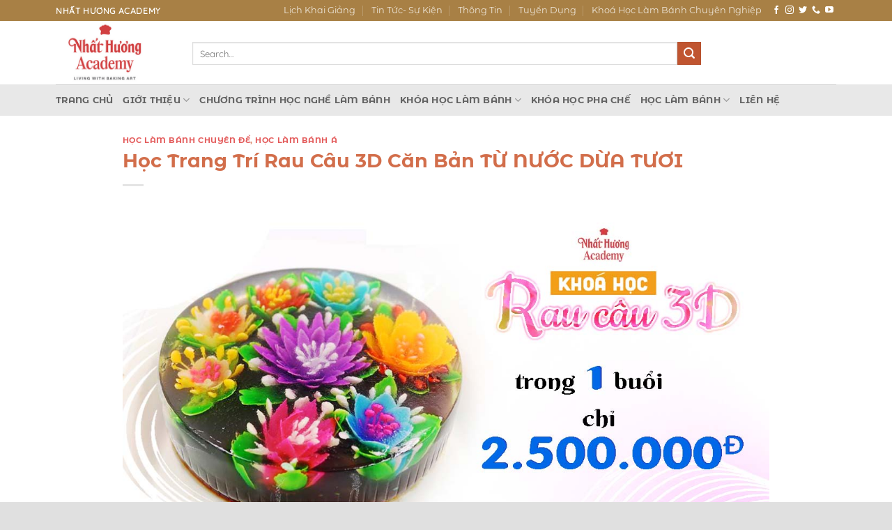

--- FILE ---
content_type: text/html; charset=UTF-8
request_url: https://daynghebanh.vn/hoc-trang-tri-rau-cau-3d-can-ban-tu-nuoc-dua-tuoi/
body_size: 16533
content:
<!DOCTYPE html>
<html lang="vi" prefix="og: https://ogp.me/ns#" class="loading-site no-js">
<head>
	<meta charset="UTF-8" />
	<link rel="profile" href="http://gmpg.org/xfn/11" />
	<link rel="pingback" href="https://daynghebanh.vn/xmlrpc.php" />

	<script>(function(html){html.className = html.className.replace(/\bno-js\b/,'js')})(document.documentElement);</script>
<meta name="viewport" content="width=device-width, initial-scale=1" />
<!-- Tối ưu hóa công cụ tìm kiếm bởi Rank Math - https://rankmath.com/ -->
<title>Học Trang Trí Rau Câu 3D Căn Bản TỪ NƯỚC DỪA TƯƠI - Trung Tâm Dạy Nghề Bánh Nhất Hương</title>
<meta name="description" content="Học phí: 2,500,000 đ"/>
<meta name="robots" content="follow, index, max-snippet:-1, max-video-preview:-1, max-image-preview:large"/>
<link rel="canonical" href="https://daynghebanh.vn/hoc-trang-tri-rau-cau-3d-can-ban-tu-nuoc-dua-tuoi/" />
<meta property="og:locale" content="vi_VN" />
<meta property="og:type" content="article" />
<meta property="og:title" content="Học Trang Trí Rau Câu 3D Căn Bản TỪ NƯỚC DỪA TƯƠI - Trung Tâm Dạy Nghề Bánh Nhất Hương" />
<meta property="og:description" content="Học phí: 2,500,000 đ" />
<meta property="og:url" content="https://daynghebanh.vn/hoc-trang-tri-rau-cau-3d-can-ban-tu-nuoc-dua-tuoi/" />
<meta property="og:site_name" content="Trung Tâm Dạy Nghề Bánh Nhất Hương" />
<meta property="article:section" content="Học làm bánh chuyên đề" />
<meta property="og:updated_time" content="2025-12-17T19:48:18+07:00" />
<meta property="og:image" content="https://daynghebanh.vn/wp-content/uploads/2019/12/rau-cau-3d-1.jpg" />
<meta property="og:image:secure_url" content="https://daynghebanh.vn/wp-content/uploads/2019/12/rau-cau-3d-1.jpg" />
<meta property="og:image:width" content="1200" />
<meta property="og:image:height" content="628" />
<meta property="og:image:alt" content="Học Trang Trí Rau Câu 3D Căn Bản TỪ NƯỚC DỪA TƯƠI" />
<meta property="og:image:type" content="image/jpeg" />
<meta property="article:published_time" content="2019-12-04T08:30:32+07:00" />
<meta property="article:modified_time" content="2025-12-17T19:48:18+07:00" />
<meta name="twitter:card" content="summary_large_image" />
<meta name="twitter:title" content="Học Trang Trí Rau Câu 3D Căn Bản TỪ NƯỚC DỪA TƯƠI - Trung Tâm Dạy Nghề Bánh Nhất Hương" />
<meta name="twitter:description" content="Học phí: 2,500,000 đ" />
<meta name="twitter:image" content="https://daynghebanh.vn/wp-content/uploads/2019/12/rau-cau-3d-1.jpg" />
<meta name="twitter:label1" content="Được viết bởi" />
<meta name="twitter:data1" content="Nhất Hương" />
<meta name="twitter:label2" content="Thời gian để đọc" />
<meta name="twitter:data2" content="2 phút" />
<script type="application/ld+json" class="rank-math-schema">{"@context":"https://schema.org","@graph":[{"@type":["School","Organization"],"@id":"https://daynghebanh.vn/#organization","name":"Trung T\u00e2m D\u1ea1y Ngh\u1ec1 B\u00e1nh Nh\u1ea5t H\u01b0\u01a1ng","url":"https://daynghebanh.vn","logo":{"@type":"ImageObject","@id":"https://daynghebanh.vn/#logo","url":"https://daynghebanh.vn/wp-content/uploads/2017/09/hoc-lam-banh-logo.jpg","contentUrl":"https://daynghebanh.vn/wp-content/uploads/2017/09/hoc-lam-banh-logo.jpg","caption":"Trung T\u00e2m D\u1ea1y Ngh\u1ec1 B\u00e1nh Nh\u1ea5t H\u01b0\u01a1ng","inLanguage":"vi","width":"190","height":"84"}},{"@type":"WebSite","@id":"https://daynghebanh.vn/#website","url":"https://daynghebanh.vn","name":"Trung T\u00e2m D\u1ea1y Ngh\u1ec1 B\u00e1nh Nh\u1ea5t H\u01b0\u01a1ng","publisher":{"@id":"https://daynghebanh.vn/#organization"},"inLanguage":"vi"},{"@type":"ImageObject","@id":"https://daynghebanh.vn/wp-content/uploads/2019/12/rau-cau-3d-1.jpg","url":"https://daynghebanh.vn/wp-content/uploads/2019/12/rau-cau-3d-1.jpg","width":"1200","height":"628","inLanguage":"vi"},{"@type":"BreadcrumbList","@id":"https://daynghebanh.vn/hoc-trang-tri-rau-cau-3d-can-ban-tu-nuoc-dua-tuoi/#breadcrumb","itemListElement":[{"@type":"ListItem","position":"1","item":{"@id":"https://daynghebanh.vn","name":"Trang Ch\u1ee7"}},{"@type":"ListItem","position":"2","item":{"@id":"https://daynghebanh.vn/hoc-trang-tri-rau-cau-3d-can-ban-tu-nuoc-dua-tuoi/","name":"H\u1ecdc Trang Tr\u00ed Rau C\u00e2u 3D C\u0103n B\u1ea3n T\u1eea N\u01af\u1edaC D\u1eeaA T\u01af\u01a0I"}}]},{"@type":"WebPage","@id":"https://daynghebanh.vn/hoc-trang-tri-rau-cau-3d-can-ban-tu-nuoc-dua-tuoi/#webpage","url":"https://daynghebanh.vn/hoc-trang-tri-rau-cau-3d-can-ban-tu-nuoc-dua-tuoi/","name":"H\u1ecdc Trang Tr\u00ed Rau C\u00e2u 3D C\u0103n B\u1ea3n T\u1eea N\u01af\u1edaC D\u1eeaA T\u01af\u01a0I - Trung T\u00e2m D\u1ea1y Ngh\u1ec1 B\u00e1nh Nh\u1ea5t H\u01b0\u01a1ng","datePublished":"2019-12-04T08:30:32+07:00","dateModified":"2025-12-17T19:48:18+07:00","isPartOf":{"@id":"https://daynghebanh.vn/#website"},"primaryImageOfPage":{"@id":"https://daynghebanh.vn/wp-content/uploads/2019/12/rau-cau-3d-1.jpg"},"inLanguage":"vi","breadcrumb":{"@id":"https://daynghebanh.vn/hoc-trang-tri-rau-cau-3d-can-ban-tu-nuoc-dua-tuoi/#breadcrumb"}},{"@type":"Person","@id":"https://daynghebanh.vn/author/bakerlove/","name":"Nh\u1ea5t H\u01b0\u01a1ng","url":"https://daynghebanh.vn/author/bakerlove/","image":{"@type":"ImageObject","@id":"https://secure.gravatar.com/avatar/4c032ad460e7effb873db2f8141acfab53e1db560e4a00bd095fd3fc4158ff02?s=96&amp;d=mm&amp;r=g","url":"https://secure.gravatar.com/avatar/4c032ad460e7effb873db2f8141acfab53e1db560e4a00bd095fd3fc4158ff02?s=96&amp;d=mm&amp;r=g","caption":"Nh\u1ea5t H\u01b0\u01a1ng","inLanguage":"vi"},"worksFor":{"@id":"https://daynghebanh.vn/#organization"}},{"@type":"BlogPosting","headline":"H\u1ecdc Trang Tr\u00ed Rau C\u00e2u 3D C\u0103n B\u1ea3n T\u1eea N\u01af\u1edaC D\u1eeaA T\u01af\u01a0I - Trung T\u00e2m D\u1ea1y Ngh\u1ec1 B\u00e1nh Nh\u1ea5t H\u01b0\u01a1ng","datePublished":"2019-12-04T08:30:32+07:00","dateModified":"2025-12-17T19:48:18+07:00","author":{"@id":"https://daynghebanh.vn/author/bakerlove/","name":"Nh\u1ea5t H\u01b0\u01a1ng"},"publisher":{"@id":"https://daynghebanh.vn/#organization"},"description":"Ho\u0323c phi\u0301: 2,500,000 \u0111","name":"H\u1ecdc Trang Tr\u00ed Rau C\u00e2u 3D C\u0103n B\u1ea3n T\u1eea N\u01af\u1edaC D\u1eeaA T\u01af\u01a0I - Trung T\u00e2m D\u1ea1y Ngh\u1ec1 B\u00e1nh Nh\u1ea5t H\u01b0\u01a1ng","@id":"https://daynghebanh.vn/hoc-trang-tri-rau-cau-3d-can-ban-tu-nuoc-dua-tuoi/#richSnippet","isPartOf":{"@id":"https://daynghebanh.vn/hoc-trang-tri-rau-cau-3d-can-ban-tu-nuoc-dua-tuoi/#webpage"},"image":{"@id":"https://daynghebanh.vn/wp-content/uploads/2019/12/rau-cau-3d-1.jpg"},"inLanguage":"vi","mainEntityOfPage":{"@id":"https://daynghebanh.vn/hoc-trang-tri-rau-cau-3d-can-ban-tu-nuoc-dua-tuoi/#webpage"}}]}</script>
<!-- /Plugin SEO WordPress Rank Math -->

<link rel='prefetch' href='https://daynghebanh.vn/wp-content/themes/flatsome/assets/js/flatsome.js?ver=e2eddd6c228105dac048' />
<link rel='prefetch' href='https://daynghebanh.vn/wp-content/themes/flatsome/assets/js/chunk.slider.js?ver=3.20.4' />
<link rel='prefetch' href='https://daynghebanh.vn/wp-content/themes/flatsome/assets/js/chunk.popups.js?ver=3.20.4' />
<link rel='prefetch' href='https://daynghebanh.vn/wp-content/themes/flatsome/assets/js/chunk.tooltips.js?ver=3.20.4' />
<link rel="alternate" type="application/rss+xml" title="Dòng thông tin Trung Tâm Dạy Nghề Bánh Nhất Hương &raquo;" href="https://daynghebanh.vn/feed/" />
<link rel="alternate" type="application/rss+xml" title="Trung Tâm Dạy Nghề Bánh Nhất Hương &raquo; Dòng bình luận" href="https://daynghebanh.vn/comments/feed/" />
<link rel="alternate" title="oNhúng (JSON)" type="application/json+oembed" href="https://daynghebanh.vn/wp-json/oembed/1.0/embed?url=https%3A%2F%2Fdaynghebanh.vn%2Fhoc-trang-tri-rau-cau-3d-can-ban-tu-nuoc-dua-tuoi%2F" />
<link rel="alternate" title="oNhúng (XML)" type="text/xml+oembed" href="https://daynghebanh.vn/wp-json/oembed/1.0/embed?url=https%3A%2F%2Fdaynghebanh.vn%2Fhoc-trang-tri-rau-cau-3d-can-ban-tu-nuoc-dua-tuoi%2F&#038;format=xml" />
<style id='wp-img-auto-sizes-contain-inline-css' type='text/css'>
img:is([sizes=auto i],[sizes^="auto," i]){contain-intrinsic-size:3000px 1500px}
/*# sourceURL=wp-img-auto-sizes-contain-inline-css */
</style>
<style id='wp-emoji-styles-inline-css' type='text/css'>

	img.wp-smiley, img.emoji {
		display: inline !important;
		border: none !important;
		box-shadow: none !important;
		height: 1em !important;
		width: 1em !important;
		margin: 0 0.07em !important;
		vertical-align: -0.1em !important;
		background: none !important;
		padding: 0 !important;
	}
/*# sourceURL=wp-emoji-styles-inline-css */
</style>
<style id='wp-block-library-inline-css' type='text/css'>
:root{--wp-block-synced-color:#7a00df;--wp-block-synced-color--rgb:122,0,223;--wp-bound-block-color:var(--wp-block-synced-color);--wp-editor-canvas-background:#ddd;--wp-admin-theme-color:#007cba;--wp-admin-theme-color--rgb:0,124,186;--wp-admin-theme-color-darker-10:#006ba1;--wp-admin-theme-color-darker-10--rgb:0,107,160.5;--wp-admin-theme-color-darker-20:#005a87;--wp-admin-theme-color-darker-20--rgb:0,90,135;--wp-admin-border-width-focus:2px}@media (min-resolution:192dpi){:root{--wp-admin-border-width-focus:1.5px}}.wp-element-button{cursor:pointer}:root .has-very-light-gray-background-color{background-color:#eee}:root .has-very-dark-gray-background-color{background-color:#313131}:root .has-very-light-gray-color{color:#eee}:root .has-very-dark-gray-color{color:#313131}:root .has-vivid-green-cyan-to-vivid-cyan-blue-gradient-background{background:linear-gradient(135deg,#00d084,#0693e3)}:root .has-purple-crush-gradient-background{background:linear-gradient(135deg,#34e2e4,#4721fb 50%,#ab1dfe)}:root .has-hazy-dawn-gradient-background{background:linear-gradient(135deg,#faaca8,#dad0ec)}:root .has-subdued-olive-gradient-background{background:linear-gradient(135deg,#fafae1,#67a671)}:root .has-atomic-cream-gradient-background{background:linear-gradient(135deg,#fdd79a,#004a59)}:root .has-nightshade-gradient-background{background:linear-gradient(135deg,#330968,#31cdcf)}:root .has-midnight-gradient-background{background:linear-gradient(135deg,#020381,#2874fc)}:root{--wp--preset--font-size--normal:16px;--wp--preset--font-size--huge:42px}.has-regular-font-size{font-size:1em}.has-larger-font-size{font-size:2.625em}.has-normal-font-size{font-size:var(--wp--preset--font-size--normal)}.has-huge-font-size{font-size:var(--wp--preset--font-size--huge)}.has-text-align-center{text-align:center}.has-text-align-left{text-align:left}.has-text-align-right{text-align:right}.has-fit-text{white-space:nowrap!important}#end-resizable-editor-section{display:none}.aligncenter{clear:both}.items-justified-left{justify-content:flex-start}.items-justified-center{justify-content:center}.items-justified-right{justify-content:flex-end}.items-justified-space-between{justify-content:space-between}.screen-reader-text{border:0;clip-path:inset(50%);height:1px;margin:-1px;overflow:hidden;padding:0;position:absolute;width:1px;word-wrap:normal!important}.screen-reader-text:focus{background-color:#ddd;clip-path:none;color:#444;display:block;font-size:1em;height:auto;left:5px;line-height:normal;padding:15px 23px 14px;text-decoration:none;top:5px;width:auto;z-index:100000}html :where(.has-border-color){border-style:solid}html :where([style*=border-top-color]){border-top-style:solid}html :where([style*=border-right-color]){border-right-style:solid}html :where([style*=border-bottom-color]){border-bottom-style:solid}html :where([style*=border-left-color]){border-left-style:solid}html :where([style*=border-width]){border-style:solid}html :where([style*=border-top-width]){border-top-style:solid}html :where([style*=border-right-width]){border-right-style:solid}html :where([style*=border-bottom-width]){border-bottom-style:solid}html :where([style*=border-left-width]){border-left-style:solid}html :where(img[class*=wp-image-]){height:auto;max-width:100%}:where(figure){margin:0 0 1em}html :where(.is-position-sticky){--wp-admin--admin-bar--position-offset:var(--wp-admin--admin-bar--height,0px)}@media screen and (max-width:600px){html :where(.is-position-sticky){--wp-admin--admin-bar--position-offset:0px}}

/*# sourceURL=wp-block-library-inline-css */
</style><style id='global-styles-inline-css' type='text/css'>
:root{--wp--preset--aspect-ratio--square: 1;--wp--preset--aspect-ratio--4-3: 4/3;--wp--preset--aspect-ratio--3-4: 3/4;--wp--preset--aspect-ratio--3-2: 3/2;--wp--preset--aspect-ratio--2-3: 2/3;--wp--preset--aspect-ratio--16-9: 16/9;--wp--preset--aspect-ratio--9-16: 9/16;--wp--preset--color--black: #000000;--wp--preset--color--cyan-bluish-gray: #abb8c3;--wp--preset--color--white: #ffffff;--wp--preset--color--pale-pink: #f78da7;--wp--preset--color--vivid-red: #cf2e2e;--wp--preset--color--luminous-vivid-orange: #ff6900;--wp--preset--color--luminous-vivid-amber: #fcb900;--wp--preset--color--light-green-cyan: #7bdcb5;--wp--preset--color--vivid-green-cyan: #00d084;--wp--preset--color--pale-cyan-blue: #8ed1fc;--wp--preset--color--vivid-cyan-blue: #0693e3;--wp--preset--color--vivid-purple: #9b51e0;--wp--preset--color--primary: #446084;--wp--preset--color--secondary: #C05530;--wp--preset--color--success: #627D47;--wp--preset--color--alert: #b20000;--wp--preset--gradient--vivid-cyan-blue-to-vivid-purple: linear-gradient(135deg,rgb(6,147,227) 0%,rgb(155,81,224) 100%);--wp--preset--gradient--light-green-cyan-to-vivid-green-cyan: linear-gradient(135deg,rgb(122,220,180) 0%,rgb(0,208,130) 100%);--wp--preset--gradient--luminous-vivid-amber-to-luminous-vivid-orange: linear-gradient(135deg,rgb(252,185,0) 0%,rgb(255,105,0) 100%);--wp--preset--gradient--luminous-vivid-orange-to-vivid-red: linear-gradient(135deg,rgb(255,105,0) 0%,rgb(207,46,46) 100%);--wp--preset--gradient--very-light-gray-to-cyan-bluish-gray: linear-gradient(135deg,rgb(238,238,238) 0%,rgb(169,184,195) 100%);--wp--preset--gradient--cool-to-warm-spectrum: linear-gradient(135deg,rgb(74,234,220) 0%,rgb(151,120,209) 20%,rgb(207,42,186) 40%,rgb(238,44,130) 60%,rgb(251,105,98) 80%,rgb(254,248,76) 100%);--wp--preset--gradient--blush-light-purple: linear-gradient(135deg,rgb(255,206,236) 0%,rgb(152,150,240) 100%);--wp--preset--gradient--blush-bordeaux: linear-gradient(135deg,rgb(254,205,165) 0%,rgb(254,45,45) 50%,rgb(107,0,62) 100%);--wp--preset--gradient--luminous-dusk: linear-gradient(135deg,rgb(255,203,112) 0%,rgb(199,81,192) 50%,rgb(65,88,208) 100%);--wp--preset--gradient--pale-ocean: linear-gradient(135deg,rgb(255,245,203) 0%,rgb(182,227,212) 50%,rgb(51,167,181) 100%);--wp--preset--gradient--electric-grass: linear-gradient(135deg,rgb(202,248,128) 0%,rgb(113,206,126) 100%);--wp--preset--gradient--midnight: linear-gradient(135deg,rgb(2,3,129) 0%,rgb(40,116,252) 100%);--wp--preset--font-size--small: 13px;--wp--preset--font-size--medium: 20px;--wp--preset--font-size--large: 36px;--wp--preset--font-size--x-large: 42px;--wp--preset--spacing--20: 0.44rem;--wp--preset--spacing--30: 0.67rem;--wp--preset--spacing--40: 1rem;--wp--preset--spacing--50: 1.5rem;--wp--preset--spacing--60: 2.25rem;--wp--preset--spacing--70: 3.38rem;--wp--preset--spacing--80: 5.06rem;--wp--preset--shadow--natural: 6px 6px 9px rgba(0, 0, 0, 0.2);--wp--preset--shadow--deep: 12px 12px 50px rgba(0, 0, 0, 0.4);--wp--preset--shadow--sharp: 6px 6px 0px rgba(0, 0, 0, 0.2);--wp--preset--shadow--outlined: 6px 6px 0px -3px rgb(255, 255, 255), 6px 6px rgb(0, 0, 0);--wp--preset--shadow--crisp: 6px 6px 0px rgb(0, 0, 0);}:where(body) { margin: 0; }.wp-site-blocks > .alignleft { float: left; margin-right: 2em; }.wp-site-blocks > .alignright { float: right; margin-left: 2em; }.wp-site-blocks > .aligncenter { justify-content: center; margin-left: auto; margin-right: auto; }:where(.is-layout-flex){gap: 0.5em;}:where(.is-layout-grid){gap: 0.5em;}.is-layout-flow > .alignleft{float: left;margin-inline-start: 0;margin-inline-end: 2em;}.is-layout-flow > .alignright{float: right;margin-inline-start: 2em;margin-inline-end: 0;}.is-layout-flow > .aligncenter{margin-left: auto !important;margin-right: auto !important;}.is-layout-constrained > .alignleft{float: left;margin-inline-start: 0;margin-inline-end: 2em;}.is-layout-constrained > .alignright{float: right;margin-inline-start: 2em;margin-inline-end: 0;}.is-layout-constrained > .aligncenter{margin-left: auto !important;margin-right: auto !important;}.is-layout-constrained > :where(:not(.alignleft):not(.alignright):not(.alignfull)){margin-left: auto !important;margin-right: auto !important;}body .is-layout-flex{display: flex;}.is-layout-flex{flex-wrap: wrap;align-items: center;}.is-layout-flex > :is(*, div){margin: 0;}body .is-layout-grid{display: grid;}.is-layout-grid > :is(*, div){margin: 0;}body{padding-top: 0px;padding-right: 0px;padding-bottom: 0px;padding-left: 0px;}a:where(:not(.wp-element-button)){text-decoration: none;}:root :where(.wp-element-button, .wp-block-button__link){background-color: #32373c;border-width: 0;color: #fff;font-family: inherit;font-size: inherit;font-style: inherit;font-weight: inherit;letter-spacing: inherit;line-height: inherit;padding-top: calc(0.667em + 2px);padding-right: calc(1.333em + 2px);padding-bottom: calc(0.667em + 2px);padding-left: calc(1.333em + 2px);text-decoration: none;text-transform: inherit;}.has-black-color{color: var(--wp--preset--color--black) !important;}.has-cyan-bluish-gray-color{color: var(--wp--preset--color--cyan-bluish-gray) !important;}.has-white-color{color: var(--wp--preset--color--white) !important;}.has-pale-pink-color{color: var(--wp--preset--color--pale-pink) !important;}.has-vivid-red-color{color: var(--wp--preset--color--vivid-red) !important;}.has-luminous-vivid-orange-color{color: var(--wp--preset--color--luminous-vivid-orange) !important;}.has-luminous-vivid-amber-color{color: var(--wp--preset--color--luminous-vivid-amber) !important;}.has-light-green-cyan-color{color: var(--wp--preset--color--light-green-cyan) !important;}.has-vivid-green-cyan-color{color: var(--wp--preset--color--vivid-green-cyan) !important;}.has-pale-cyan-blue-color{color: var(--wp--preset--color--pale-cyan-blue) !important;}.has-vivid-cyan-blue-color{color: var(--wp--preset--color--vivid-cyan-blue) !important;}.has-vivid-purple-color{color: var(--wp--preset--color--vivid-purple) !important;}.has-primary-color{color: var(--wp--preset--color--primary) !important;}.has-secondary-color{color: var(--wp--preset--color--secondary) !important;}.has-success-color{color: var(--wp--preset--color--success) !important;}.has-alert-color{color: var(--wp--preset--color--alert) !important;}.has-black-background-color{background-color: var(--wp--preset--color--black) !important;}.has-cyan-bluish-gray-background-color{background-color: var(--wp--preset--color--cyan-bluish-gray) !important;}.has-white-background-color{background-color: var(--wp--preset--color--white) !important;}.has-pale-pink-background-color{background-color: var(--wp--preset--color--pale-pink) !important;}.has-vivid-red-background-color{background-color: var(--wp--preset--color--vivid-red) !important;}.has-luminous-vivid-orange-background-color{background-color: var(--wp--preset--color--luminous-vivid-orange) !important;}.has-luminous-vivid-amber-background-color{background-color: var(--wp--preset--color--luminous-vivid-amber) !important;}.has-light-green-cyan-background-color{background-color: var(--wp--preset--color--light-green-cyan) !important;}.has-vivid-green-cyan-background-color{background-color: var(--wp--preset--color--vivid-green-cyan) !important;}.has-pale-cyan-blue-background-color{background-color: var(--wp--preset--color--pale-cyan-blue) !important;}.has-vivid-cyan-blue-background-color{background-color: var(--wp--preset--color--vivid-cyan-blue) !important;}.has-vivid-purple-background-color{background-color: var(--wp--preset--color--vivid-purple) !important;}.has-primary-background-color{background-color: var(--wp--preset--color--primary) !important;}.has-secondary-background-color{background-color: var(--wp--preset--color--secondary) !important;}.has-success-background-color{background-color: var(--wp--preset--color--success) !important;}.has-alert-background-color{background-color: var(--wp--preset--color--alert) !important;}.has-black-border-color{border-color: var(--wp--preset--color--black) !important;}.has-cyan-bluish-gray-border-color{border-color: var(--wp--preset--color--cyan-bluish-gray) !important;}.has-white-border-color{border-color: var(--wp--preset--color--white) !important;}.has-pale-pink-border-color{border-color: var(--wp--preset--color--pale-pink) !important;}.has-vivid-red-border-color{border-color: var(--wp--preset--color--vivid-red) !important;}.has-luminous-vivid-orange-border-color{border-color: var(--wp--preset--color--luminous-vivid-orange) !important;}.has-luminous-vivid-amber-border-color{border-color: var(--wp--preset--color--luminous-vivid-amber) !important;}.has-light-green-cyan-border-color{border-color: var(--wp--preset--color--light-green-cyan) !important;}.has-vivid-green-cyan-border-color{border-color: var(--wp--preset--color--vivid-green-cyan) !important;}.has-pale-cyan-blue-border-color{border-color: var(--wp--preset--color--pale-cyan-blue) !important;}.has-vivid-cyan-blue-border-color{border-color: var(--wp--preset--color--vivid-cyan-blue) !important;}.has-vivid-purple-border-color{border-color: var(--wp--preset--color--vivid-purple) !important;}.has-primary-border-color{border-color: var(--wp--preset--color--primary) !important;}.has-secondary-border-color{border-color: var(--wp--preset--color--secondary) !important;}.has-success-border-color{border-color: var(--wp--preset--color--success) !important;}.has-alert-border-color{border-color: var(--wp--preset--color--alert) !important;}.has-vivid-cyan-blue-to-vivid-purple-gradient-background{background: var(--wp--preset--gradient--vivid-cyan-blue-to-vivid-purple) !important;}.has-light-green-cyan-to-vivid-green-cyan-gradient-background{background: var(--wp--preset--gradient--light-green-cyan-to-vivid-green-cyan) !important;}.has-luminous-vivid-amber-to-luminous-vivid-orange-gradient-background{background: var(--wp--preset--gradient--luminous-vivid-amber-to-luminous-vivid-orange) !important;}.has-luminous-vivid-orange-to-vivid-red-gradient-background{background: var(--wp--preset--gradient--luminous-vivid-orange-to-vivid-red) !important;}.has-very-light-gray-to-cyan-bluish-gray-gradient-background{background: var(--wp--preset--gradient--very-light-gray-to-cyan-bluish-gray) !important;}.has-cool-to-warm-spectrum-gradient-background{background: var(--wp--preset--gradient--cool-to-warm-spectrum) !important;}.has-blush-light-purple-gradient-background{background: var(--wp--preset--gradient--blush-light-purple) !important;}.has-blush-bordeaux-gradient-background{background: var(--wp--preset--gradient--blush-bordeaux) !important;}.has-luminous-dusk-gradient-background{background: var(--wp--preset--gradient--luminous-dusk) !important;}.has-pale-ocean-gradient-background{background: var(--wp--preset--gradient--pale-ocean) !important;}.has-electric-grass-gradient-background{background: var(--wp--preset--gradient--electric-grass) !important;}.has-midnight-gradient-background{background: var(--wp--preset--gradient--midnight) !important;}.has-small-font-size{font-size: var(--wp--preset--font-size--small) !important;}.has-medium-font-size{font-size: var(--wp--preset--font-size--medium) !important;}.has-large-font-size{font-size: var(--wp--preset--font-size--large) !important;}.has-x-large-font-size{font-size: var(--wp--preset--font-size--x-large) !important;}
/*# sourceURL=global-styles-inline-css */
</style>

<link rel='stylesheet' id='contact-form-7-css' href='https://daynghebanh.vn/wp-content/plugins/contact-form-7/includes/css/styles.css?ver=6.1.4' type='text/css' media='all' />
<style id='ez-toc-exclude-toggle-css-inline-css' type='text/css'>
#ez-toc-container input[type="checkbox"]:checked + nav, #ez-toc-widget-container input[type="checkbox"]:checked + nav {opacity: 0;max-height: 0;border: none;display: none;}
/*# sourceURL=ez-toc-exclude-toggle-css-inline-css */
</style>
<link rel='stylesheet' id='flatsome-main-css' href='https://daynghebanh.vn/wp-content/themes/flatsome/assets/css/flatsome.css?ver=3.20.4' type='text/css' media='all' />
<style id='flatsome-main-inline-css' type='text/css'>
@font-face {
				font-family: "fl-icons";
				font-display: block;
				src: url(https://daynghebanh.vn/wp-content/themes/flatsome/assets/css/icons/fl-icons.eot?v=3.20.4);
				src:
					url(https://daynghebanh.vn/wp-content/themes/flatsome/assets/css/icons/fl-icons.eot#iefix?v=3.20.4) format("embedded-opentype"),
					url(https://daynghebanh.vn/wp-content/themes/flatsome/assets/css/icons/fl-icons.woff2?v=3.20.4) format("woff2"),
					url(https://daynghebanh.vn/wp-content/themes/flatsome/assets/css/icons/fl-icons.ttf?v=3.20.4) format("truetype"),
					url(https://daynghebanh.vn/wp-content/themes/flatsome/assets/css/icons/fl-icons.woff?v=3.20.4) format("woff"),
					url(https://daynghebanh.vn/wp-content/themes/flatsome/assets/css/icons/fl-icons.svg?v=3.20.4#fl-icons) format("svg");
			}
/*# sourceURL=flatsome-main-inline-css */
</style>
<link rel='stylesheet' id='flatsome-style-css' href='https://daynghebanh.vn/wp-content/themes/bakingchild/style.css?ver=3.0' type='text/css' media='all' />
<script type="text/javascript" src="https://daynghebanh.vn/wp-includes/js/jquery/jquery.min.js?ver=3.7.1" id="jquery-core-js"></script>
<script type="text/javascript" src="https://daynghebanh.vn/wp-includes/js/jquery/jquery-migrate.min.js?ver=3.4.1" id="jquery-migrate-js"></script>
<link rel="https://api.w.org/" href="https://daynghebanh.vn/wp-json/" /><link rel="alternate" title="JSON" type="application/json" href="https://daynghebanh.vn/wp-json/wp/v2/posts/1749" /><link rel="EditURI" type="application/rsd+xml" title="RSD" href="https://daynghebanh.vn/xmlrpc.php?rsd" />
<meta name="generator" content="WordPress 6.9" />
<link rel='shortlink' href='https://daynghebanh.vn/?p=1749' />
<!-- Global site tag (gtag.js) - Google Analytics -->
<script async src="https://www.googletagmanager.com/gtag/js?id=UA-76324537-1"></script>
<script>
  window.dataLayer = window.dataLayer || [];
  function gtag(){dataLayer.push(arguments);}
  gtag('js', new Date());

  gtag('config', 'UA-76324537-1');
</script>
<meta name="facebook-domain-verification" content="os1r3f10wflcku3by26sqvv0gugnkx" /><link rel="icon" href="https://daynghebanh.vn/wp-content/uploads/2025/04/cropped-favicon-1-32x32.png" sizes="32x32" />
<link rel="icon" href="https://daynghebanh.vn/wp-content/uploads/2025/04/cropped-favicon-1-192x192.png" sizes="192x192" />
<link rel="apple-touch-icon" href="https://daynghebanh.vn/wp-content/uploads/2025/04/cropped-favicon-1-180x180.png" />
<meta name="msapplication-TileImage" content="https://daynghebanh.vn/wp-content/uploads/2025/04/cropped-favicon-1-270x270.png" />
<style id="custom-css" type="text/css">:root {--primary-color: #446084;--fs-color-primary: #446084;--fs-color-secondary: #C05530;--fs-color-success: #627D47;--fs-color-alert: #b20000;--fs-color-base: #000000;--fs-experimental-link-color: #dd3333;--fs-experimental-link-color-hover: #d26e4b;}.tooltipster-base {--tooltip-color: #fff;--tooltip-bg-color: #000;}.off-canvas-right .mfp-content, .off-canvas-left .mfp-content {--drawer-width: 300px;}html{background-color:#e0e0e0!important;}.container-width, .full-width .ubermenu-nav, .container, .row{max-width: 1150px}.row.row-collapse{max-width: 1120px}.row.row-small{max-width: 1142.5px}.row.row-large{max-width: 1180px}.header-main{height: 91px}#logo img{max-height: 91px}#logo{width:166px;}.header-bottom{min-height: 40px}.header-top{min-height: 30px}.transparent .header-main{height: 30px}.transparent #logo img{max-height: 30px}.has-transparent + .page-title:first-of-type,.has-transparent + #main > .page-title,.has-transparent + #main > div > .page-title,.has-transparent + #main .page-header-wrapper:first-of-type .page-title{padding-top: 110px;}.header.show-on-scroll,.stuck .header-main{height:70px!important}.stuck #logo img{max-height: 70px!important}.search-form{ width: 79%;}.header-bg-color {background-color: rgba(255,255,255,0.9)}.header-bottom {background-color: #e8e8e8}.header-main .nav > li > a{line-height: 16px }.header-wrapper:not(.stuck) .header-main .header-nav{margin-top: 2px }.stuck .header-main .nav > li > a{line-height: 50px }.header-bottom-nav > li > a{line-height: 25px }@media (max-width: 549px) {.header-main{height: 70px}#logo img{max-height: 70px}}.header-top{background-color:#a88045!important;}h1,h2,h3,h4,h5,h6,.heading-font{color: #d26e4b;}@media screen and (max-width: 549px){body{font-size: 100%;}}body{font-family: Quicksand, sans-serif;}body {font-weight: 400;font-style: normal;}.nav > li > a {font-family: "Montserrat Alternates", sans-serif;}.mobile-sidebar-levels-2 .nav > li > ul > li > a {font-family: "Montserrat Alternates", sans-serif;}.nav > li > a,.mobile-sidebar-levels-2 .nav > li > ul > li > a {font-weight: 700;font-style: normal;}h1,h2,h3,h4,h5,h6,.heading-font, .off-canvas-center .nav-sidebar.nav-vertical > li > a{font-family: "Montserrat Alternates", sans-serif;}h1,h2,h3,h4,h5,h6,.heading-font,.banner h1,.banner h2 {font-weight: 700;font-style: normal;}.alt-font{font-family: "Montserrat Alternates", sans-serif;}.alt-font {font-weight: 400!important;font-style: normal!important;}.nav-vertical-fly-out > li + li {border-top-width: 1px; border-top-style: solid;}/* Custom CSS */.text-box-content {padding: 3px;}.label-new.menu-item > a:after{content:"Mới";}.label-hot.menu-item > a:after{content:"Nổi bật";}.label-sale.menu-item > a:after{content:"Giảm giá";}.label-popular.menu-item > a:after{content:"Phổ biến";}</style><style id="kirki-inline-styles">/* cyrillic-ext */
@font-face {
  font-family: 'Montserrat Alternates';
  font-style: normal;
  font-weight: 400;
  font-display: swap;
  src: url(https://daynghebanh.vn/wp-content/fonts/montserrat-alternates/mFTvWacfw6zH4dthXcyms1lPpC8I_b0juU055qfQOJ0.woff2) format('woff2');
  unicode-range: U+0460-052F, U+1C80-1C8A, U+20B4, U+2DE0-2DFF, U+A640-A69F, U+FE2E-FE2F;
}
/* cyrillic */
@font-face {
  font-family: 'Montserrat Alternates';
  font-style: normal;
  font-weight: 400;
  font-display: swap;
  src: url(https://daynghebanh.vn/wp-content/fonts/montserrat-alternates/mFTvWacfw6zH4dthXcyms1lPpC8I_b0juU0576fQOJ0.woff2) format('woff2');
  unicode-range: U+0301, U+0400-045F, U+0490-0491, U+04B0-04B1, U+2116;
}
/* vietnamese */
@font-face {
  font-family: 'Montserrat Alternates';
  font-style: normal;
  font-weight: 400;
  font-display: swap;
  src: url(https://daynghebanh.vn/wp-content/fonts/montserrat-alternates/mFTvWacfw6zH4dthXcyms1lPpC8I_b0juU055KfQOJ0.woff2) format('woff2');
  unicode-range: U+0102-0103, U+0110-0111, U+0128-0129, U+0168-0169, U+01A0-01A1, U+01AF-01B0, U+0300-0301, U+0303-0304, U+0308-0309, U+0323, U+0329, U+1EA0-1EF9, U+20AB;
}
/* latin-ext */
@font-face {
  font-family: 'Montserrat Alternates';
  font-style: normal;
  font-weight: 400;
  font-display: swap;
  src: url(https://daynghebanh.vn/wp-content/fonts/montserrat-alternates/mFTvWacfw6zH4dthXcyms1lPpC8I_b0juU055afQOJ0.woff2) format('woff2');
  unicode-range: U+0100-02BA, U+02BD-02C5, U+02C7-02CC, U+02CE-02D7, U+02DD-02FF, U+0304, U+0308, U+0329, U+1D00-1DBF, U+1E00-1E9F, U+1EF2-1EFF, U+2020, U+20A0-20AB, U+20AD-20C0, U+2113, U+2C60-2C7F, U+A720-A7FF;
}
/* latin */
@font-face {
  font-family: 'Montserrat Alternates';
  font-style: normal;
  font-weight: 400;
  font-display: swap;
  src: url(https://daynghebanh.vn/wp-content/fonts/montserrat-alternates/mFTvWacfw6zH4dthXcyms1lPpC8I_b0juU0566fQ.woff2) format('woff2');
  unicode-range: U+0000-00FF, U+0131, U+0152-0153, U+02BB-02BC, U+02C6, U+02DA, U+02DC, U+0304, U+0308, U+0329, U+2000-206F, U+20AC, U+2122, U+2191, U+2193, U+2212, U+2215, U+FEFF, U+FFFD;
}
/* cyrillic-ext */
@font-face {
  font-family: 'Montserrat Alternates';
  font-style: normal;
  font-weight: 700;
  font-display: swap;
  src: url(https://daynghebanh.vn/wp-content/fonts/montserrat-alternates/mFTiWacfw6zH4dthXcyms1lPpC8I_b0juU0xUILFCrxG6mA.woff2) format('woff2');
  unicode-range: U+0460-052F, U+1C80-1C8A, U+20B4, U+2DE0-2DFF, U+A640-A69F, U+FE2E-FE2F;
}
/* cyrillic */
@font-face {
  font-family: 'Montserrat Alternates';
  font-style: normal;
  font-weight: 700;
  font-display: swap;
  src: url(https://daynghebanh.vn/wp-content/fonts/montserrat-alternates/mFTiWacfw6zH4dthXcyms1lPpC8I_b0juU0xUILFA7xG6mA.woff2) format('woff2');
  unicode-range: U+0301, U+0400-045F, U+0490-0491, U+04B0-04B1, U+2116;
}
/* vietnamese */
@font-face {
  font-family: 'Montserrat Alternates';
  font-style: normal;
  font-weight: 700;
  font-display: swap;
  src: url(https://daynghebanh.vn/wp-content/fonts/montserrat-alternates/mFTiWacfw6zH4dthXcyms1lPpC8I_b0juU0xUILFCLxG6mA.woff2) format('woff2');
  unicode-range: U+0102-0103, U+0110-0111, U+0128-0129, U+0168-0169, U+01A0-01A1, U+01AF-01B0, U+0300-0301, U+0303-0304, U+0308-0309, U+0323, U+0329, U+1EA0-1EF9, U+20AB;
}
/* latin-ext */
@font-face {
  font-family: 'Montserrat Alternates';
  font-style: normal;
  font-weight: 700;
  font-display: swap;
  src: url(https://daynghebanh.vn/wp-content/fonts/montserrat-alternates/mFTiWacfw6zH4dthXcyms1lPpC8I_b0juU0xUILFCbxG6mA.woff2) format('woff2');
  unicode-range: U+0100-02BA, U+02BD-02C5, U+02C7-02CC, U+02CE-02D7, U+02DD-02FF, U+0304, U+0308, U+0329, U+1D00-1DBF, U+1E00-1E9F, U+1EF2-1EFF, U+2020, U+20A0-20AB, U+20AD-20C0, U+2113, U+2C60-2C7F, U+A720-A7FF;
}
/* latin */
@font-face {
  font-family: 'Montserrat Alternates';
  font-style: normal;
  font-weight: 700;
  font-display: swap;
  src: url(https://daynghebanh.vn/wp-content/fonts/montserrat-alternates/mFTiWacfw6zH4dthXcyms1lPpC8I_b0juU0xUILFB7xG.woff2) format('woff2');
  unicode-range: U+0000-00FF, U+0131, U+0152-0153, U+02BB-02BC, U+02C6, U+02DA, U+02DC, U+0304, U+0308, U+0329, U+2000-206F, U+20AC, U+2122, U+2191, U+2193, U+2212, U+2215, U+FEFF, U+FFFD;
}/* vietnamese */
@font-face {
  font-family: 'Quicksand';
  font-style: normal;
  font-weight: 400;
  font-display: swap;
  src: url(https://daynghebanh.vn/wp-content/fonts/quicksand/6xK-dSZaM9iE8KbpRA_LJ3z8mH9BOJvgkP8o58m-wi40.woff2) format('woff2');
  unicode-range: U+0102-0103, U+0110-0111, U+0128-0129, U+0168-0169, U+01A0-01A1, U+01AF-01B0, U+0300-0301, U+0303-0304, U+0308-0309, U+0323, U+0329, U+1EA0-1EF9, U+20AB;
}
/* latin-ext */
@font-face {
  font-family: 'Quicksand';
  font-style: normal;
  font-weight: 400;
  font-display: swap;
  src: url(https://daynghebanh.vn/wp-content/fonts/quicksand/6xK-dSZaM9iE8KbpRA_LJ3z8mH9BOJvgkP8o58i-wi40.woff2) format('woff2');
  unicode-range: U+0100-02BA, U+02BD-02C5, U+02C7-02CC, U+02CE-02D7, U+02DD-02FF, U+0304, U+0308, U+0329, U+1D00-1DBF, U+1E00-1E9F, U+1EF2-1EFF, U+2020, U+20A0-20AB, U+20AD-20C0, U+2113, U+2C60-2C7F, U+A720-A7FF;
}
/* latin */
@font-face {
  font-family: 'Quicksand';
  font-style: normal;
  font-weight: 400;
  font-display: swap;
  src: url(https://daynghebanh.vn/wp-content/fonts/quicksand/6xK-dSZaM9iE8KbpRA_LJ3z8mH9BOJvgkP8o58a-wg.woff2) format('woff2');
  unicode-range: U+0000-00FF, U+0131, U+0152-0153, U+02BB-02BC, U+02C6, U+02DA, U+02DC, U+0304, U+0308, U+0329, U+2000-206F, U+20AC, U+2122, U+2191, U+2193, U+2212, U+2215, U+FEFF, U+FFFD;
}</style></head>

<body class="wp-singular post-template-default single single-post postid-1749 single-format-standard wp-theme-flatsome wp-child-theme-bakingchild full-width lightbox nav-dropdown-has-arrow nav-dropdown-has-shadow nav-dropdown-has-border">


<a class="skip-link screen-reader-text" href="#main">Bỏ qua nội dung</a>

<div id="wrapper">

	
	<header id="header" class="header has-sticky sticky-jump">
		<div class="header-wrapper">
			<div id="top-bar" class="header-top nav-dark">
    <div class="flex-row container">
      <div class="flex-col hide-for-medium flex-left">
          <ul class="nav nav-left medium-nav-center nav-small  nav-divided">
              <li class="html custom html_topbar_left"><strong class="uppercase">NHẤT HƯƠNG ACADEMY
</strong></li>          </ul>
      </div>

      <div class="flex-col hide-for-medium flex-center">
          <ul class="nav nav-center nav-small  nav-divided">
                        </ul>
      </div>

      <div class="flex-col hide-for-medium flex-right">
         <ul class="nav top-bar-nav nav-right nav-small  nav-divided">
              <li id="menu-item-2404" class="menu-item menu-item-type-post_type menu-item-object-page menu-item-2404 menu-item-design-default"><a href="https://daynghebanh.vn/?page_id=2403" title="Lịch Khai Giảng Các Khóa Học Làm Bánh" class="nav-top-link">Lịch Khai Giảng</a></li>
<li id="menu-item-1626" class="menu-item menu-item-type-taxonomy menu-item-object-category menu-item-1626 menu-item-design-default"><a href="https://daynghebanh.vn/tin-tuc-su-kien/" class="nav-top-link">Tin Tức- Sự Kiện</a></li>
<li id="menu-item-1629" class="menu-item menu-item-type-taxonomy menu-item-object-category menu-item-1629 menu-item-design-default"><a href="https://daynghebanh.vn/thong-tin/" class="nav-top-link">Thông Tin</a></li>
<li id="menu-item-1630" class="menu-item menu-item-type-taxonomy menu-item-object-category menu-item-1630 menu-item-design-default"><a href="https://daynghebanh.vn/thong-tin/tuyen-dung/" class="nav-top-link">Tuyển Dụng</a></li>
<li id="menu-item-11304" class="menu-item menu-item-type-post_type menu-item-object-page menu-item-11304 menu-item-design-default"><a href="https://daynghebanh.vn/khoa-hoc-lam-banh-chuyen-nghiep/" class="nav-top-link">Khoá Học Làm Bánh Chuyên Nghiệp</a></li>
<li class="html header-social-icons ml-0">
	<div class="social-icons follow-icons" ><a href="https://www.facebook.com/trungtamdaynghenhathuong" target="_blank" data-label="Facebook" class="icon plain tooltip facebook" title="Theo dõi trên Facebook" aria-label="Theo dõi trên Facebook" rel="noopener nofollow"><i class="icon-facebook" aria-hidden="true"></i></a><a href="https://www.instagram.com/tannhathuong/" target="_blank" data-label="Instagram" class="icon plain tooltip instagram" title="Theo dõi trên Instagram" aria-label="Theo dõi trên Instagram" rel="noopener nofollow"><i class="icon-instagram" aria-hidden="true"></i></a><a href="https://twitter.com/NhatHuongGroup" data-label="Twitter" target="_blank" class="icon plain tooltip twitter" title="Theo dõi trên Twitter" aria-label="Theo dõi trên Twitter" rel="noopener nofollow"><i class="icon-twitter" aria-hidden="true"></i></a><a href="tel:02862903711" data-label="Phone" target="_blank" class="icon plain tooltip phone" title="Gọi cho chúng tôi" aria-label="Gọi cho chúng tôi" rel="nofollow noopener"><i class="icon-phone" aria-hidden="true"></i></a><a href="https://www.youtube.com/user/NhatHuongGroup" data-label="YouTube" target="_blank" class="icon plain tooltip youtube" title="Theo dõi trên YouTube" aria-label="Theo dõi trên YouTube" rel="noopener nofollow"><i class="icon-youtube" aria-hidden="true"></i></a></div></li>
          </ul>
      </div>

            <div class="flex-col show-for-medium flex-grow">
          <ul class="nav nav-center nav-small mobile-nav  nav-divided">
              <li class="html custom html_topbar_left"><strong class="uppercase">NHẤT HƯƠNG ACADEMY
</strong></li>          </ul>
      </div>
      
    </div>
</div>
<div id="masthead" class="header-main ">
      <div class="header-inner flex-row container logo-left medium-logo-center" role="navigation">

          <!-- Logo -->
          <div id="logo" class="flex-col logo">
            
<!-- Header logo -->
<a href="https://daynghebanh.vn/" title="Trung Tâm Dạy Nghề Bánh Nhất Hương - Living with baking art" rel="home">
		<img width="300" height="194" src="https://daynghebanh.vn/wp-content/uploads/2025/07/logo.png" class="header_logo header-logo" alt="Trung Tâm Dạy Nghề Bánh Nhất Hương"/><img  width="300" height="194" src="https://daynghebanh.vn/wp-content/uploads/2025/07/logo.png" class="header-logo-dark" alt="Trung Tâm Dạy Nghề Bánh Nhất Hương"/></a>
          </div>

          <!-- Mobile Left Elements -->
          <div class="flex-col show-for-medium flex-left">
            <ul class="mobile-nav nav nav-left ">
              <li class="nav-icon has-icon">
	<div class="header-button">		<a href="#" class="icon primary button circle is-small" data-open="#main-menu" data-pos="left" data-bg="main-menu-overlay" role="button" aria-label="Menu" aria-controls="main-menu" aria-expanded="false" aria-haspopup="dialog" data-flatsome-role-button>
			<i class="icon-menu" aria-hidden="true"></i>					</a>
	 </div> </li>
            </ul>
          </div>

          <!-- Left Elements -->
          <div class="flex-col hide-for-medium flex-left
            flex-grow">
            <ul class="header-nav header-nav-main nav nav-left  nav-uppercase" >
              <li class="header-search-form search-form html relative has-icon">
	<div class="header-search-form-wrapper">
		<div class="searchform-wrapper ux-search-box relative is-normal"><form method="get" class="searchform" action="https://daynghebanh.vn/" role="search">
		<div class="flex-row relative">
			<div class="flex-col flex-grow">
	   	   <input type="search" class="search-field mb-0" name="s" value="" id="s" placeholder="Search&hellip;" />
			</div>
			<div class="flex-col">
				<button type="submit" class="ux-search-submit submit-button secondary button icon mb-0" aria-label="Gửi">
					<i class="icon-search" aria-hidden="true"></i>				</button>
			</div>
		</div>
    <div class="live-search-results text-left z-top"></div>
</form>
</div>	</div>
</li>
            </ul>
          </div>

          <!-- Right Elements -->
          <div class="flex-col hide-for-medium flex-right">
            <ul class="header-nav header-nav-main nav nav-right  nav-uppercase">
                          </ul>
          </div>

          <!-- Mobile Right Elements -->
          <div class="flex-col show-for-medium flex-right">
            <ul class="mobile-nav nav nav-right ">
                          </ul>
          </div>

      </div>

            <div class="container"><div class="top-divider full-width"></div></div>
      </div>
<div id="wide-nav" class="header-bottom wide-nav hide-for-medium">
    <div class="flex-row container">

                        <div class="flex-col hide-for-medium flex-left">
                <ul class="nav header-nav header-bottom-nav nav-left  nav-uppercase">
                    <li id="menu-item-10076" class="menu-item menu-item-type-custom menu-item-object-custom menu-item-home menu-item-10076 menu-item-design-default"><a href="https://daynghebanh.vn" class="nav-top-link">Trang Chủ</a></li>
<li id="menu-item-1572" class="menu-item menu-item-type-post_type menu-item-object-page menu-item-has-children menu-item-1572 menu-item-design-default has-dropdown"><a href="https://daynghebanh.vn/gioi-thieu/" class="nav-top-link" aria-expanded="false" aria-haspopup="menu">Giới Thiệu<i class="icon-angle-down" aria-hidden="true"></i></a>
<ul class="sub-menu nav-dropdown nav-dropdown-default">
	<li id="menu-item-1580" class="menu-item menu-item-type-taxonomy menu-item-object-category menu-item-has-children menu-item-1580 nav-dropdown-col"><a href="https://daynghebanh.vn/thong-tin/">Thông Tin</a>
	<ul class="sub-menu nav-column nav-dropdown-default">
		<li id="menu-item-1581" class="menu-item menu-item-type-taxonomy menu-item-object-category menu-item-1581"><a href="https://daynghebanh.vn/thong-tin/bieu-mau/">Biểu Mẫu</a></li>
		<li id="menu-item-1582" class="menu-item menu-item-type-taxonomy menu-item-object-category menu-item-1582"><a href="https://daynghebanh.vn/thong-tin/quy-dinh-chinh-sach-dv-hoc-vien/">Quy Định- Chính Sách Đ/V Học Viên</a></li>
		<li id="menu-item-1583" class="menu-item menu-item-type-taxonomy menu-item-object-category menu-item-1583"><a href="https://daynghebanh.vn/thong-tin/tuyen-dung/">Tuyển Dụng</a></li>
		<li id="menu-item-1584" class="menu-item menu-item-type-taxonomy menu-item-object-category menu-item-1584"><a href="https://daynghebanh.vn/thong-tin/uu-dai/">Ưu Đãi</a></li>
		<li id="menu-item-1568" class="menu-item menu-item-type-post_type menu-item-object-page menu-item-1568"><a href="https://daynghebanh.vn/thu-ngo-cua-giam-doc-trung-tam-day-nghe-banh-nhat-huong/">Thư ngỏ của Giám Đốc Trung Tâm Dạy Nghề Bánh Nhất Hương</a></li>
		<li id="menu-item-1569" class="menu-item menu-item-type-post_type menu-item-object-page menu-item-1569"><a href="https://daynghebanh.vn/co-so-vat-chat-thiet-bi-may-moc-day-lam-banh/" title="Cơ sở vật chất &#8211; Thiết bị &#8211; Máy móc dạy làm bánh">Cơ sở vật chất – Thiết bị – Máy móc dạy làm bánh</a></li>
		<li id="menu-item-1570" class="menu-item menu-item-type-post_type menu-item-object-page menu-item-1570"><a href="https://daynghebanh.vn/hop-tac-dao-tao-day-nghe-banh-quoc-te/">Hợp Tác Đào Tạo Dạy Nghề Bánh Quốc Tế</a></li>
		<li id="menu-item-1571" class="menu-item menu-item-type-post_type menu-item-object-page menu-item-1571"><a href="https://daynghebanh.vn/dao-tao-hoc-lam-banh/">Đào tạo học làm bánh</a></li>
	</ul>
</li>
</ul>
</li>
<li id="menu-item-1574" class="menu-item menu-item-type-taxonomy menu-item-object-category menu-item-1574 menu-item-design-default"><a href="https://daynghebanh.vn/khoa-hoc-lam-banh/chuong-trinh-hoc-nghe-lam-banh/" class="nav-top-link">Chương Trình Học Nghề Làm Bánh</a></li>
<li id="menu-item-1573" class="menu-item menu-item-type-taxonomy menu-item-object-category current-post-ancestor menu-item-has-children menu-item-1573 menu-item-design-default has-dropdown"><a href="https://daynghebanh.vn/khoa-hoc-lam-banh/" class="nav-top-link" aria-expanded="false" aria-haspopup="menu">Khóa Học Làm Bánh<i class="icon-angle-down" aria-hidden="true"></i></a>
<ul class="sub-menu nav-dropdown nav-dropdown-default">
	<li id="menu-item-1576" class="menu-item menu-item-type-taxonomy menu-item-object-category menu-item-1576"><a href="https://daynghebanh.vn/khoa-hoc-lam-banh/hoc-lam-banh-au/">Học làm bánh Âu</a></li>
	<li id="menu-item-1579" class="menu-item menu-item-type-taxonomy menu-item-object-category menu-item-1579"><a href="https://daynghebanh.vn/khoa-hoc-lam-banh/hoc-lam-banh-kem/">Học làm bánh kem</a></li>
	<li id="menu-item-1575" class="menu-item menu-item-type-taxonomy menu-item-object-category current-post-ancestor current-menu-parent current-post-parent menu-item-1575 active"><a href="https://daynghebanh.vn/khoa-hoc-lam-banh/hoc-lam-banh-a/">Học làm bánh Á</a></li>
	<li id="menu-item-1577" class="menu-item menu-item-type-taxonomy menu-item-object-category current-post-ancestor current-menu-parent current-post-parent menu-item-1577 active"><a href="https://daynghebanh.vn/khoa-hoc-lam-banh/hoc-lam-banh-chuyen-de/">Học làm bánh chuyên đề</a></li>
	<li id="menu-item-10262" class="menu-item menu-item-type-taxonomy menu-item-object-category menu-item-10262"><a href="https://daynghebanh.vn/lets-bake/">Let&#8217;s Bake</a></li>
</ul>
</li>
<li id="menu-item-3197" class="menu-item menu-item-type-taxonomy menu-item-object-category menu-item-3197 menu-item-design-default"><a href="https://daynghebanh.vn/khoa-hoc-pha-che/" class="nav-top-link">Khóa Học Pha Chế</a></li>
<li id="menu-item-1602" class="menu-item menu-item-type-taxonomy menu-item-object-category menu-item-has-children menu-item-1602 menu-item-design-default has-dropdown"><a href="https://daynghebanh.vn/hoc-lam-banh/" class="nav-top-link" aria-expanded="false" aria-haspopup="menu">Học Làm Bánh<i class="icon-angle-down" aria-hidden="true"></i></a>
<ul class="sub-menu nav-dropdown nav-dropdown-default">
	<li id="menu-item-3798" class="menu-item menu-item-type-taxonomy menu-item-object-category menu-item-3798"><a href="https://daynghebanh.vn/hoc-lam-banh/huong-dan-lam-banh/">Hướng Dẫn Làm Bánh</a></li>
	<li id="menu-item-3799" class="menu-item menu-item-type-taxonomy menu-item-object-category menu-item-3799"><a href="https://daynghebanh.vn/hoc-lam-banh/kien-thuc-lam-banh/">Kiến Thức Làm Bánh</a></li>
	<li id="menu-item-1606" class="menu-item menu-item-type-taxonomy menu-item-object-category menu-item-1606"><a href="https://daynghebanh.vn/hoc-lam-banh/xu-huong-nghe-banh/">Xu Hướng Nghề Bánh</a></li>
	<li id="menu-item-1605" class="menu-item menu-item-type-taxonomy menu-item-object-category menu-item-1605"><a href="https://daynghebanh.vn/tin-tuc-su-kien/">Tin Tức- Sự Kiện</a></li>
</ul>
</li>
<li id="menu-item-2514" class="menu-item menu-item-type-post_type menu-item-object-page menu-item-2514 menu-item-design-default"><a href="https://daynghebanh.vn/lien-he/" class="nav-top-link">Liên Hệ</a></li>
                </ul>
            </div>
            
            
                        <div class="flex-col hide-for-medium flex-right flex-grow">
              <ul class="nav header-nav header-bottom-nav nav-right  nav-uppercase">
                                 </ul>
            </div>
            
            
    </div>
</div>

<div class="header-bg-container fill"><div class="header-bg-image fill"></div><div class="header-bg-color fill"></div></div>		</div>
	</header>

	
	<main id="main" class="">

<div id="content" class="blog-wrapper blog-single page-wrapper">
	
<div class="row align-center">
	<div class="large-10 col">
	
	


<article id="post-1749" class="post-1749 post type-post status-publish format-standard has-post-thumbnail hentry category-hoc-lam-banh-chuyen-de category-hoc-lam-banh-a">
	<div class="article-inner box-shadow-1-hover">
		<header class="entry-header">
	<div class="entry-header-text entry-header-text-top text-left">
		<h6 class="entry-category is-xsmall"><a href="https://daynghebanh.vn/khoa-hoc-lam-banh/hoc-lam-banh-chuyen-de/" rel="category tag">Học làm bánh chuyên đề</a>, <a href="https://daynghebanh.vn/khoa-hoc-lam-banh/hoc-lam-banh-a/" rel="category tag">Học làm bánh Á</a></h6><h1 class="entry-title">Học Trang Trí Rau Câu 3D Căn Bản TỪ NƯỚC DỪA TƯƠI</h1><div class="entry-divider is-divider small"></div>
	</div>
						<div class="entry-image relative">
				<a href="https://daynghebanh.vn/hoc-trang-tri-rau-cau-3d-can-ban-tu-nuoc-dua-tuoi/">
    <img width="1020" height="534" src="https://daynghebanh.vn/wp-content/uploads/2019/12/rau-cau-3d-1.jpg" class="attachment-large size-large wp-post-image" alt="" decoding="async" fetchpriority="high" srcset="https://daynghebanh.vn/wp-content/uploads/2019/12/rau-cau-3d-1.jpg 1200w, https://daynghebanh.vn/wp-content/uploads/2019/12/rau-cau-3d-1-764x400.jpg 764w, https://daynghebanh.vn/wp-content/uploads/2019/12/rau-cau-3d-1-768x402.jpg 768w" sizes="(max-width: 1020px) 100vw, 1020px" /></a>
							</div>
			</header>
		<div class="entry-content single-page">

	<p>Học làm bánh, trang trí Rau Câu 3D căn bản giúp bạn có thể trang trí 1 ổ rau câu có vẻ ngoài nhiều hoa văn, màu sắc, và sự lung linh sinh động còn thu hút thực khách bởi độ giòn và dai của rau câu, khi cắn vào sẽ cảm nhận được vị ngọt tự nhiên của nước dừa tươi.</p>
<p>&#8211; KHÓA HỌC TRANG TRÍ: TRANG TRÍ RAU CÂU 3D CĂN BẢN (Sử dụng 100% nước dừa tươi)<br />
Thời gian học: 1 buổi chủ nhật (8h30 &#8211; 11h30) hoặc 1 buổi tối (17h30 – 21h) theo lịch khai giảng.<br />
Địa điểm:</p>
<ul>
<li><span style="line-height: 1.5;">61A Trần Quang Diệu, Phường Nhiêu Lộc, TPHCM.</span></li>
<li></li>
</ul>
<p>Học phí: 2,500,000 đ<br />
Tặng 2 ổ rau câu 100% nước dừa tươi (R = 18cm và R = 10 cm).</p>
<p>Nội dung khoá học: Trang trí rau câu 3D (100% bằng nước dừa tươi)<br />
1. Hướng dẫn chung về rau câu.<br />
2. Thực hiện đổ nền rau câu bằng 100% nước dừa tươi.<br />
3. Kỹ thuật pha màu và phối màu trên cánh hoa.<br />
4. Kỹ thuật tạo các loại cánh hoa cơ bản<br />
5. Hướng dẫn kỹ thuật đổ lớp đế và chống tách lớp.</p>
<p>Cách tổ chức lớp học<br />
&#8211; Mỗi học viên tự trang trí 1 mẫu rau câu nước dừa tươi 3D với đường kính 10 cm theo mẫu với Giáo viên.<br />
&#8211; Học viên tự trang trí 1 mẫu rau câu 3D đường kính 18 cm với mẫu sáng tạo cá nhân.<br />
&#8211; Sản phẩm có thể dùng ngay sau khi hoàn thành.</p>
<p>Mục tiêu:<br />
· Học viên có thể thực hiện trang trí các mẫu rau câu 3D theo mẫu và sáng tạo của cá nhân.<br />
· Đảm bảo học viên có kỹ năng và tay nghề cao.</p>
<p>Phương pháp:<br />
· Giảng viên làm mẫu và hướng dẫn cụ thể cho từng học viên<br />
· Học viên có nhiều thời gian thực hành tại lớp.</p>
<p>Học viên tự trang bị bộ dụng cụ trang trí Rau Câu 3D</p>
<p>Lưu ý:<br />
· Học viên được tặng bộ dụng cụ làm rau câu 3D. Trung tâm sẽ chuẩn bị nguyên liệu trong suốt thời gian học.<br />
· Phòng học: máy lạnh, tiện nghi; máy móc thiết bị hiện đại; có nước uống, dịch vụ tận tình, chu đáo.</p>
<p>Học viên vui lòng đăng ký và đóng tiền trước 3 ngày (nếu đăng ký trễ sẽ học khóa sau).</p>
<p><img decoding="async" class="aligncenter size-full wp-image-4406" src="https://daynghebanh.vn/wp-content/uploads/2016/01/RC-01.jpg" alt="" width="879" height="640" srcset="https://daynghebanh.vn/wp-content/uploads/2016/01/RC-01.jpg 879w, https://daynghebanh.vn/wp-content/uploads/2016/01/RC-01-640x466.jpg 640w, https://daynghebanh.vn/wp-content/uploads/2016/01/RC-01-768x559.jpg 768w, https://daynghebanh.vn/wp-content/uploads/2016/01/RC-01-705x513.jpg 705w, https://daynghebanh.vn/wp-content/uploads/2016/01/RC-01-387x282.jpg 387w" sizes="(max-width: 879px) 100vw, 879px" /> <img decoding="async" class="aligncenter size-eventpostthumb wp-image-4409" src="https://daynghebanh.vn/wp-content/uploads/2016/01/RC-04.jpg" alt="" width="960" height="640" srcset="https://daynghebanh.vn/wp-content/uploads/2016/01/RC-04.jpg 960w, https://daynghebanh.vn/wp-content/uploads/2016/01/RC-04-640x427.jpg 640w, https://daynghebanh.vn/wp-content/uploads/2016/01/RC-04-768x512.jpg 768w, https://daynghebanh.vn/wp-content/uploads/2016/01/RC-04-355x237.jpg 355w, https://daynghebanh.vn/wp-content/uploads/2016/01/RC-04-251x167.jpg 251w, https://daynghebanh.vn/wp-content/uploads/2016/01/RC-04-705x470.jpg 705w, https://daynghebanh.vn/wp-content/uploads/2016/01/RC-04-845x563.jpg 845w, https://daynghebanh.vn/wp-content/uploads/2016/01/RC-04-387x258.jpg 387w" sizes="(max-width: 960px) 100vw, 960px" /></p>
<p><img loading="lazy" decoding="async" class="aligncenter size-full wp-image-4408" src="https://daynghebanh.vn/wp-content/uploads/2016/01/RC-03.jpg" alt="" width="960" height="640" srcset="https://daynghebanh.vn/wp-content/uploads/2016/01/RC-03.jpg 960w, https://daynghebanh.vn/wp-content/uploads/2016/01/RC-03-640x427.jpg 640w, https://daynghebanh.vn/wp-content/uploads/2016/01/RC-03-768x512.jpg 768w, https://daynghebanh.vn/wp-content/uploads/2016/01/RC-03-355x237.jpg 355w, https://daynghebanh.vn/wp-content/uploads/2016/01/RC-03-251x167.jpg 251w, https://daynghebanh.vn/wp-content/uploads/2016/01/RC-03-705x470.jpg 705w, https://daynghebanh.vn/wp-content/uploads/2016/01/RC-03-845x563.jpg 845w, https://daynghebanh.vn/wp-content/uploads/2016/01/RC-03-387x258.jpg 387w" sizes="auto, (max-width: 960px) 100vw, 960px" /> <img loading="lazy" decoding="async" class="aligncenter size-full wp-image-4409" src="https://daynghebanh.vn/wp-content/uploads/2016/01/RC-04.jpg" alt="" width="960" height="640" srcset="https://daynghebanh.vn/wp-content/uploads/2016/01/RC-04.jpg 960w, https://daynghebanh.vn/wp-content/uploads/2016/01/RC-04-640x427.jpg 640w, https://daynghebanh.vn/wp-content/uploads/2016/01/RC-04-768x512.jpg 768w, https://daynghebanh.vn/wp-content/uploads/2016/01/RC-04-355x237.jpg 355w, https://daynghebanh.vn/wp-content/uploads/2016/01/RC-04-251x167.jpg 251w, https://daynghebanh.vn/wp-content/uploads/2016/01/RC-04-705x470.jpg 705w, https://daynghebanh.vn/wp-content/uploads/2016/01/RC-04-845x563.jpg 845w, https://daynghebanh.vn/wp-content/uploads/2016/01/RC-04-387x258.jpg 387w" sizes="auto, (max-width: 960px) 100vw, 960px" /></p>
<p>&nbsp;</p>
<p>&nbsp;</p>
<p>&nbsp;</p>
<p>&nbsp;</p>
<p>&nbsp;</p>
<p>&nbsp;</p>
<p>&nbsp;</p>
<p>&nbsp;</p>

	
	<div class="blog-share text-center"><div class="is-divider medium"></div><div class="social-icons share-icons share-row relative icon-style-outline" ><a href="whatsapp://send?text=H%E1%BB%8Dc%20Trang%20Tr%C3%AD%20Rau%20C%C3%A2u%203D%20C%C4%83n%20B%E1%BA%A3n%20T%E1%BB%AA%20N%C6%AF%E1%BB%9AC%20D%E1%BB%AAA%20T%C6%AF%C6%A0I - https://daynghebanh.vn/hoc-trang-tri-rau-cau-3d-can-ban-tu-nuoc-dua-tuoi/" data-action="share/whatsapp/share" class="icon button circle is-outline tooltip whatsapp show-for-medium" title="Chia sẻ trên WhatsApp" aria-label="Chia sẻ trên WhatsApp"><i class="icon-whatsapp" aria-hidden="true"></i></a><a href="https://www.facebook.com/sharer.php?u=https://daynghebanh.vn/hoc-trang-tri-rau-cau-3d-can-ban-tu-nuoc-dua-tuoi/" data-label="Facebook" onclick="window.open(this.href,this.title,'width=500,height=500,top=300px,left=300px'); return false;" target="_blank" class="icon button circle is-outline tooltip facebook" title="Chia sẻ trên Facebook" aria-label="Chia sẻ trên Facebook" rel="noopener nofollow"><i class="icon-facebook" aria-hidden="true"></i></a><a href="https://twitter.com/share?url=https://daynghebanh.vn/hoc-trang-tri-rau-cau-3d-can-ban-tu-nuoc-dua-tuoi/" onclick="window.open(this.href,this.title,'width=500,height=500,top=300px,left=300px'); return false;" target="_blank" class="icon button circle is-outline tooltip twitter" title="Chia sẻ trên Twitter" aria-label="Chia sẻ trên Twitter" rel="noopener nofollow"><i class="icon-twitter" aria-hidden="true"></i></a><a href="mailto:?subject=H%E1%BB%8Dc%20Trang%20Tr%C3%AD%20Rau%20C%C3%A2u%203D%20C%C4%83n%20B%E1%BA%A3n%20T%E1%BB%AA%20N%C6%AF%E1%BB%9AC%20D%E1%BB%AAA%20T%C6%AF%C6%A0I&body=Xem%20n%C3%A0y%3A%20https%3A%2F%2Fdaynghebanh.vn%2Fhoc-trang-tri-rau-cau-3d-can-ban-tu-nuoc-dua-tuoi%2F" class="icon button circle is-outline tooltip email" title="Gửi email cho bạn bè" aria-label="Gửi email cho bạn bè" rel="nofollow"><i class="icon-envelop" aria-hidden="true"></i></a><a href="https://pinterest.com/pin/create/button?url=https://daynghebanh.vn/hoc-trang-tri-rau-cau-3d-can-ban-tu-nuoc-dua-tuoi/&media=https://daynghebanh.vn/wp-content/uploads/2019/12/rau-cau-3d-1.jpg&description=H%E1%BB%8Dc%20Trang%20Tr%C3%AD%20Rau%20C%C3%A2u%203D%20C%C4%83n%20B%E1%BA%A3n%20T%E1%BB%AA%20N%C6%AF%E1%BB%9AC%20D%E1%BB%AAA%20T%C6%AF%C6%A0I" onclick="window.open(this.href,this.title,'width=500,height=500,top=300px,left=300px'); return false;" target="_blank" class="icon button circle is-outline tooltip pinterest" title="Ghim trên Pinterest" aria-label="Ghim trên Pinterest" rel="noopener nofollow"><i class="icon-pinterest" aria-hidden="true"></i></a><a href="https://www.linkedin.com/shareArticle?mini=true&url=https://daynghebanh.vn/hoc-trang-tri-rau-cau-3d-can-ban-tu-nuoc-dua-tuoi/&title=H%E1%BB%8Dc%20Trang%20Tr%C3%AD%20Rau%20C%C3%A2u%203D%20C%C4%83n%20B%E1%BA%A3n%20T%E1%BB%AA%20N%C6%AF%E1%BB%9AC%20D%E1%BB%AAA%20T%C6%AF%C6%A0I" onclick="window.open(this.href,this.title,'width=500,height=500,top=300px,left=300px'); return false;" target="_blank" class="icon button circle is-outline tooltip linkedin" title="Chia sẻ trên LinkedIn" aria-label="Chia sẻ trên LinkedIn" rel="noopener nofollow"><i class="icon-linkedin" aria-hidden="true"></i></a></div></div></div>

	<footer class="entry-meta text-left">
		Bài viết này được đăng trong <a href="https://daynghebanh.vn/khoa-hoc-lam-banh/hoc-lam-banh-chuyen-de/" rel="category tag">Học làm bánh chuyên đề</a>, <a href="https://daynghebanh.vn/khoa-hoc-lam-banh/hoc-lam-banh-a/" rel="category tag">Học làm bánh Á</a>. Đánh dấu <a href="https://daynghebanh.vn/hoc-trang-tri-rau-cau-3d-can-ban-tu-nuoc-dua-tuoi/" title="Liên kết thường trực đến Học Trang Trí Rau Câu 3D Căn Bản TỪ NƯỚC DỪA TƯƠI" rel="bookmark">liên kết thường trực</a>.	</footer>

	<div class="entry-author author-box">
		<div class="flex-row align-top">
			<div class="flex-col mr circle">
				<div class="blog-author-image">
					<img alt='' src='https://secure.gravatar.com/avatar/4c032ad460e7effb873db2f8141acfab53e1db560e4a00bd095fd3fc4158ff02?s=90&#038;d=mm&#038;r=g' srcset='https://secure.gravatar.com/avatar/4c032ad460e7effb873db2f8141acfab53e1db560e4a00bd095fd3fc4158ff02?s=180&#038;d=mm&#038;r=g 2x' class='avatar avatar-90 photo' height='90' width='90' loading='lazy' decoding='async'/>				</div>
			</div>
			<div class="flex-col flex-grow">
				<h5 class="author-name uppercase pt-half">
					Nhất Hương				</h5>
				<p class="author-desc small"></p>
			</div>
		</div>
	</div>

        <nav role="navigation" id="nav-below" class="navigation-post">
	<div class="flex-row next-prev-nav bt bb">
		<div class="flex-col flex-grow nav-prev text-left">
			    <div class="nav-previous"><a href="https://daynghebanh.vn/hoc-lam-banh-bao-banh-tieu-quay/" rel="prev"><span class="hide-for-small"><i class="icon-angle-left" aria-hidden="true"></i></span> BÁNH BAO &#8211; TIÊU &#8211; QUẨY</a></div>
		</div>
		<div class="flex-col flex-grow nav-next text-right">
			    <div class="nav-next"><a href="https://daynghebanh.vn/ho%cc%a3c-trang-tri-banh-kem-dau-thu-3d/" rel="next">TRANG TRÍ BÁNH KEM ĐẦU THÚ 3D <span class="hide-for-small"><i class="icon-angle-right" aria-hidden="true"></i></span></a></div>		</div>
	</div>

	    </nav>

    	</div>
</article>




<div id="comments" class="comments-area">

	
	
	
	
</div>
	</div>

</div>

</div>


</main>

<footer id="footer" class="footer-wrapper">

	
<!-- FOOTER 1 -->

<!-- FOOTER 2 -->
<div class="footer-widgets footer footer-2 dark">
		<div class="row dark large-columns-4 mb-0">
	   		<div id="text-13" class="col pb-0 widget widget_text"><span class="widget-title">Liên Hệ Hồ Chí Minh</span><div class="is-divider small"></div>			<div class="textwidget"><p><strong>Trung Tâm Dạy Nghề Bánh Nhất Hương:</strong></p>
<p>Zalo: 0918018365 &#8211; 0965250376</p>
<p><strong>TPHCM Trần Quang Diệu:</strong><br />
61a Trần Quang Diệu, P13, Q3, TP.HCM<br />
SĐT: 02862903711 &#8211; 02862903712</p>
<p>&nbsp;</p>
</div>
		</div><div id="text-14" class="col pb-0 widget widget_text"><span class="widget-title">Liên Hệ Hà Nội</span><div class="is-divider small"></div>			<div class="textwidget"><p><strong>Hà Nội &#8211;  <span class="x193iq5w xeuugli x13faqbe x1vvkbs x1xmvt09 x1lliihq x1s928wv xhkezso x1gmr53x x1cpjm7i x1fgarty x1943h6x xudqn12 x3x7a5m x6prxxf xvq8zen xo1l8bm xzsf02u" dir="auto">Quận Cầu Giấy</span>:</strong><br />
<span class="x193iq5w xeuugli x13faqbe x1vvkbs x1xmvt09 x1lliihq x1s928wv xhkezso x1gmr53x x1cpjm7i x1fgarty x1943h6x xudqn12 x3x7a5m x6prxxf xvq8zen xo1l8bm xzsf02u" dir="auto">2B Lê Đức Thọ, Phường Mai Dịch</span><br />
SĐT: <span class="x193iq5w xeuugli x13faqbe x1vvkbs x1xmvt09 x1lliihq x1s928wv xhkezso x1gmr53x x1cpjm7i x1fgarty x1943h6x xudqn12 x3x7a5m x6prxxf xvq8zen xo1l8bm xzsf02u x1yc453h" dir="auto">024 6262 6220</span></p>
</div>
		</div><div id="text-7" class="col pb-0 widget widget_text"><span class="widget-title">Thông Tin</span><div class="is-divider small"></div>			<div class="textwidget"><p><strong><a href="https://daynghebanh.vn/gioi-thieu/">Giới Thiệu</a></strong><br />
<strong><a href="https://daynghebanh.vn/lich-khai-giang-cac-khoa-hoc-lam-banh/">Lịch Khai Giảng</a></strong><br />
<strong><a href="https://daynghebanh.vn/khoa-hoc-lam-banh/chuong-trinh-ho%cc%a3c-nghe-lam-banh/">Học Làm Bánh Chuyên Nghiệp</a></strong><br />
<strong><a href="https://daynghebanh.vn/khoa-hoc-lam-banh/hoc-lam-banh-au/">Học Làm Bánh Âu</a></strong><br />
<strong><a href="https://daynghebanh.vn/khoa-hoc-lam-banh/hoc-lam-banh-kem/">Học Làm Bánh Kem</a></strong></p>
<p><b>* Website Thành Viên *</b><br />
<strong><a href="https://dungcubarcafe.com" target="_blank">Dụng Cụ Bartender, Dụng Cụ Barista</a></strong><br />
<strong><a href="http://tannhathuong.com" target="_blank">Kem Trang Trí Bánh</a></strong><br />
<strong><a href="http://maylambanh.com" target="_blank">Máy Làm Bánh</a></strong><br />
<strong><a href="https://vnsbc.vn" title="Cuộc thi barista" target="_blank">Cuộc Thi Vô Địch Barista Việt Nam 2016 &#8211; VNSBC</a></strong><br />
<strong><a href="http://dungculambanh.com.vn" title="mua dụng cụ làm bánh tại Hồ Chí Minh" target="_blank">Dụng Cụ Làm Bánh</a></strong></p>
</div>
		</div><div id="text-15" class="col pb-0 widget widget_text"><span class="widget-title">Social</span><div class="is-divider small"></div>			<div class="textwidget"><p><strong><a href="https://www.facebook.com/trungtamdaynghenhathuong" target="_blank" rel="noopener">Facebook Trung Tâm HCM</a></strong><br />
<strong><a href="https://www.facebook.com/trungtam.daynghebanh.nhathuong.hanoi/" target="_blank" rel="noopener">Facebook Trung Tâm HN</a></strong><br />
<strong><a href="https://www.tiktok.com/@daynghebanh_nhathuong" target="_blank" rel="noopener">Tiktok Trung Tâm</a><br />
<a href="https://www.instagram.com/daynghebanh.hanoi">Instagram</a><br />
<a href="https://www.youtube.com/@NhatHuongGroup">Youtube</a></p>
<p></strong></p>
</div>
		</div>		</div>
</div>



<div class="absolute-footer dark medium-text-center small-text-center">
  <div class="container clearfix">

    
    <div class="footer-primary pull-left">
            <div class="copyright-footer">
        Copyright 2026 © <strong>Nhất Hương</strong>      </div>
          </div>
  </div>
</div>
<button type="button" id="top-link" class="back-to-top button icon invert plain fixed bottom z-1 is-outline circle hide-for-medium" aria-label="Lên đầu trang"><i class="icon-angle-up" aria-hidden="true"></i></button>
</footer>

</div>

<div id="main-menu" class="mobile-sidebar no-scrollbar mfp-hide">

	
	<div class="sidebar-menu no-scrollbar ">

		
					<ul class="nav nav-sidebar nav-vertical nav-uppercase" data-tab="1">
				<li class="header-search-form search-form html relative has-icon">
	<div class="header-search-form-wrapper">
		<div class="searchform-wrapper ux-search-box relative is-normal"><form method="get" class="searchform" action="https://daynghebanh.vn/" role="search">
		<div class="flex-row relative">
			<div class="flex-col flex-grow">
	   	   <input type="search" class="search-field mb-0" name="s" value="" id="s" placeholder="Search&hellip;" />
			</div>
			<div class="flex-col">
				<button type="submit" class="ux-search-submit submit-button secondary button icon mb-0" aria-label="Gửi">
					<i class="icon-search" aria-hidden="true"></i>				</button>
			</div>
		</div>
    <div class="live-search-results text-left z-top"></div>
</form>
</div>	</div>
</li>
<li class="menu-item menu-item-type-custom menu-item-object-custom menu-item-home menu-item-10076"><a href="https://daynghebanh.vn">Trang Chủ</a></li>
<li class="menu-item menu-item-type-post_type menu-item-object-page menu-item-has-children menu-item-1572"><a href="https://daynghebanh.vn/gioi-thieu/">Giới Thiệu</a>
<ul class="sub-menu nav-sidebar-ul children">
	<li class="menu-item menu-item-type-taxonomy menu-item-object-category menu-item-has-children menu-item-1580"><a href="https://daynghebanh.vn/thong-tin/">Thông Tin</a>
	<ul class="sub-menu nav-sidebar-ul">
		<li class="menu-item menu-item-type-taxonomy menu-item-object-category menu-item-1581"><a href="https://daynghebanh.vn/thong-tin/bieu-mau/">Biểu Mẫu</a></li>
		<li class="menu-item menu-item-type-taxonomy menu-item-object-category menu-item-1582"><a href="https://daynghebanh.vn/thong-tin/quy-dinh-chinh-sach-dv-hoc-vien/">Quy Định- Chính Sách Đ/V Học Viên</a></li>
		<li class="menu-item menu-item-type-taxonomy menu-item-object-category menu-item-1583"><a href="https://daynghebanh.vn/thong-tin/tuyen-dung/">Tuyển Dụng</a></li>
		<li class="menu-item menu-item-type-taxonomy menu-item-object-category menu-item-1584"><a href="https://daynghebanh.vn/thong-tin/uu-dai/">Ưu Đãi</a></li>
		<li class="menu-item menu-item-type-post_type menu-item-object-page menu-item-1568"><a href="https://daynghebanh.vn/thu-ngo-cua-giam-doc-trung-tam-day-nghe-banh-nhat-huong/">Thư ngỏ của Giám Đốc Trung Tâm Dạy Nghề Bánh Nhất Hương</a></li>
		<li class="menu-item menu-item-type-post_type menu-item-object-page menu-item-1569"><a href="https://daynghebanh.vn/co-so-vat-chat-thiet-bi-may-moc-day-lam-banh/" title="Cơ sở vật chất &#8211; Thiết bị &#8211; Máy móc dạy làm bánh">Cơ sở vật chất – Thiết bị – Máy móc dạy làm bánh</a></li>
		<li class="menu-item menu-item-type-post_type menu-item-object-page menu-item-1570"><a href="https://daynghebanh.vn/hop-tac-dao-tao-day-nghe-banh-quoc-te/">Hợp Tác Đào Tạo Dạy Nghề Bánh Quốc Tế</a></li>
		<li class="menu-item menu-item-type-post_type menu-item-object-page menu-item-1571"><a href="https://daynghebanh.vn/dao-tao-hoc-lam-banh/">Đào tạo học làm bánh</a></li>
	</ul>
</li>
</ul>
</li>
<li class="menu-item menu-item-type-taxonomy menu-item-object-category menu-item-1574"><a href="https://daynghebanh.vn/khoa-hoc-lam-banh/chuong-trinh-hoc-nghe-lam-banh/">Chương Trình Học Nghề Làm Bánh</a></li>
<li class="menu-item menu-item-type-taxonomy menu-item-object-category current-post-ancestor menu-item-has-children menu-item-1573"><a href="https://daynghebanh.vn/khoa-hoc-lam-banh/">Khóa Học Làm Bánh</a>
<ul class="sub-menu nav-sidebar-ul children">
	<li class="menu-item menu-item-type-taxonomy menu-item-object-category menu-item-1576"><a href="https://daynghebanh.vn/khoa-hoc-lam-banh/hoc-lam-banh-au/">Học làm bánh Âu</a></li>
	<li class="menu-item menu-item-type-taxonomy menu-item-object-category menu-item-1579"><a href="https://daynghebanh.vn/khoa-hoc-lam-banh/hoc-lam-banh-kem/">Học làm bánh kem</a></li>
	<li class="menu-item menu-item-type-taxonomy menu-item-object-category current-post-ancestor current-menu-parent current-post-parent menu-item-1575"><a href="https://daynghebanh.vn/khoa-hoc-lam-banh/hoc-lam-banh-a/">Học làm bánh Á</a></li>
	<li class="menu-item menu-item-type-taxonomy menu-item-object-category current-post-ancestor current-menu-parent current-post-parent menu-item-1577"><a href="https://daynghebanh.vn/khoa-hoc-lam-banh/hoc-lam-banh-chuyen-de/">Học làm bánh chuyên đề</a></li>
	<li class="menu-item menu-item-type-taxonomy menu-item-object-category menu-item-10262"><a href="https://daynghebanh.vn/lets-bake/">Let&#8217;s Bake</a></li>
</ul>
</li>
<li class="menu-item menu-item-type-taxonomy menu-item-object-category menu-item-3197"><a href="https://daynghebanh.vn/khoa-hoc-pha-che/">Khóa Học Pha Chế</a></li>
<li class="menu-item menu-item-type-taxonomy menu-item-object-category menu-item-has-children menu-item-1602"><a href="https://daynghebanh.vn/hoc-lam-banh/">Học Làm Bánh</a>
<ul class="sub-menu nav-sidebar-ul children">
	<li class="menu-item menu-item-type-taxonomy menu-item-object-category menu-item-3798"><a href="https://daynghebanh.vn/hoc-lam-banh/huong-dan-lam-banh/">Hướng Dẫn Làm Bánh</a></li>
	<li class="menu-item menu-item-type-taxonomy menu-item-object-category menu-item-3799"><a href="https://daynghebanh.vn/hoc-lam-banh/kien-thuc-lam-banh/">Kiến Thức Làm Bánh</a></li>
	<li class="menu-item menu-item-type-taxonomy menu-item-object-category menu-item-1606"><a href="https://daynghebanh.vn/hoc-lam-banh/xu-huong-nghe-banh/">Xu Hướng Nghề Bánh</a></li>
	<li class="menu-item menu-item-type-taxonomy menu-item-object-category menu-item-1605"><a href="https://daynghebanh.vn/tin-tuc-su-kien/">Tin Tức- Sự Kiện</a></li>
</ul>
</li>
<li class="menu-item menu-item-type-post_type menu-item-object-page menu-item-2514"><a href="https://daynghebanh.vn/lien-he/">Liên Hệ</a></li>
			</ul>
		
		
	</div>

	
</div>
<script type="speculationrules">
{"prefetch":[{"source":"document","where":{"and":[{"href_matches":"/*"},{"not":{"href_matches":["/wp-*.php","/wp-admin/*","/wp-content/uploads/*","/wp-content/*","/wp-content/plugins/*","/wp-content/themes/bakingchild/*","/wp-content/themes/flatsome/*","/*\\?(.+)"]}},{"not":{"selector_matches":"a[rel~=\"nofollow\"]"}},{"not":{"selector_matches":".no-prefetch, .no-prefetch a"}}]},"eagerness":"conservative"}]}
</script>
<style>
.bottom-contact{display:none}
@media  (max-width: 767px) {
.bottom-contact{display: block;
    position: fixed;
    bottom: 0;
    background: white;
    width: 100%;
    z-index: 99;
    box-shadow: 2px 1px 9px #dedede;
    border-top: 1px solid #eaeaea;}
.bottom-contact ul li{width: 25%;
    float: left;
    list-style: none;
    text-align: center; font-size:13.5px;}
.bottom-contact ul li span{color:black}
.bottom-contact ul li img{    width: 35px;
    margin-top: 10px;
    margin-bottom: 0px;}
 
}
</style>
<div class="bottom-contact">
<ul>
<li>
<a id="goidien" href="tel:02862903711">
<img src="https://daynghebanh.vn/wp-content/uploads/2021/11/icon-phone2.png"/>
<br>
<span>HCM</span>
</a>
</li>
<li>
<a id="goidien" href="tel:02462626220">
<img src="https://daynghebanh.vn/wp-content/uploads/2021/11/icon-phone2.png"/>
<br>
<span>Hà Nội</span>
</a>
</li>
<li>
<a id="chatfb" href="https://m.me/trungtamdaynghenhathuong">
<img src="https://daynghebanh.vn/wp-content/uploads/2021/11/icon-mesenger2.png"/>
<br>
<span>Facebook</span>
</a>
</li>
<li>
<a id="chatzalo" href="https://zalo.me/4314160084780867711">
<img src="https://daynghebanh.vn/wp-content/uploads/2021/11/icon-zalo2.png"/>
<br>
<span>Zalo</span>
</a>
</li>
</ul>
</div><script type="text/javascript" src="https://daynghebanh.vn/wp-includes/js/dist/hooks.min.js?ver=dd5603f07f9220ed27f1" id="wp-hooks-js"></script>
<script type="text/javascript" src="https://daynghebanh.vn/wp-includes/js/dist/i18n.min.js?ver=c26c3dc7bed366793375" id="wp-i18n-js"></script>
<script type="text/javascript" id="wp-i18n-js-after">
/* <![CDATA[ */
wp.i18n.setLocaleData( { 'text direction\u0004ltr': [ 'ltr' ] } );
//# sourceURL=wp-i18n-js-after
/* ]]> */
</script>
<script type="text/javascript" src="https://daynghebanh.vn/wp-content/plugins/contact-form-7/includes/swv/js/index.js?ver=6.1.4" id="swv-js"></script>
<script type="text/javascript" id="contact-form-7-js-translations">
/* <![CDATA[ */
( function( domain, translations ) {
	var localeData = translations.locale_data[ domain ] || translations.locale_data.messages;
	localeData[""].domain = domain;
	wp.i18n.setLocaleData( localeData, domain );
} )( "contact-form-7", {"translation-revision-date":"2024-08-11 13:44:17+0000","generator":"GlotPress\/4.0.1","domain":"messages","locale_data":{"messages":{"":{"domain":"messages","plural-forms":"nplurals=1; plural=0;","lang":"vi_VN"},"This contact form is placed in the wrong place.":["Bi\u1ec3u m\u1eabu li\u00ean h\u1ec7 n\u00e0y \u0111\u01b0\u1ee3c \u0111\u1eb7t sai v\u1ecb tr\u00ed."],"Error:":["L\u1ed7i:"]}},"comment":{"reference":"includes\/js\/index.js"}} );
//# sourceURL=contact-form-7-js-translations
/* ]]> */
</script>
<script type="text/javascript" id="contact-form-7-js-before">
/* <![CDATA[ */
var wpcf7 = {
    "api": {
        "root": "https:\/\/daynghebanh.vn\/wp-json\/",
        "namespace": "contact-form-7\/v1"
    },
    "cached": 1
};
//# sourceURL=contact-form-7-js-before
/* ]]> */
</script>
<script type="text/javascript" src="https://daynghebanh.vn/wp-content/plugins/contact-form-7/includes/js/index.js?ver=6.1.4" id="contact-form-7-js"></script>
<script type="text/javascript" src="https://daynghebanh.vn/wp-includes/js/hoverIntent.min.js?ver=1.10.2" id="hoverIntent-js"></script>
<script type="text/javascript" id="flatsome-js-js-extra">
/* <![CDATA[ */
var flatsomeVars = {"theme":{"version":"3.20.4"},"ajaxurl":"https://daynghebanh.vn/wp-admin/admin-ajax.php","rtl":"","sticky_height":"70","stickyHeaderHeight":"0","scrollPaddingTop":"0","assets_url":"https://daynghebanh.vn/wp-content/themes/flatsome/assets/","lightbox":{"close_markup":"\u003Cbutton title=\"%title%\" type=\"button\" class=\"mfp-close\"\u003E\u003Csvg xmlns=\"http://www.w3.org/2000/svg\" width=\"28\" height=\"28\" viewBox=\"0 0 24 24\" fill=\"none\" stroke=\"currentColor\" stroke-width=\"2\" stroke-linecap=\"round\" stroke-linejoin=\"round\" class=\"feather feather-x\"\u003E\u003Cline x1=\"18\" y1=\"6\" x2=\"6\" y2=\"18\"\u003E\u003C/line\u003E\u003Cline x1=\"6\" y1=\"6\" x2=\"18\" y2=\"18\"\u003E\u003C/line\u003E\u003C/svg\u003E\u003C/button\u003E","close_btn_inside":false},"user":{"can_edit_pages":false},"i18n":{"mainMenu":"Menu ch\u00ednh","toggleButton":"Chuy\u1ec3n \u0111\u1ed5i"},"options":{"cookie_notice_version":"1","swatches_layout":false,"swatches_disable_deselect":false,"swatches_box_select_event":false,"swatches_box_behavior_selected":false,"swatches_box_update_urls":"1","swatches_box_reset":false,"swatches_box_reset_limited":false,"swatches_box_reset_extent":false,"swatches_box_reset_time":300,"search_result_latency":"0","header_nav_vertical_fly_out_frontpage":1}};
//# sourceURL=flatsome-js-js-extra
/* ]]> */
</script>
<script type="text/javascript" src="https://daynghebanh.vn/wp-content/themes/flatsome/assets/js/flatsome.js?ver=e2eddd6c228105dac048" id="flatsome-js-js"></script>
<script id="wp-emoji-settings" type="application/json">
{"baseUrl":"https://s.w.org/images/core/emoji/17.0.2/72x72/","ext":".png","svgUrl":"https://s.w.org/images/core/emoji/17.0.2/svg/","svgExt":".svg","source":{"concatemoji":"https://daynghebanh.vn/wp-includes/js/wp-emoji-release.min.js?ver=6.9"}}
</script>
<script type="module">
/* <![CDATA[ */
/*! This file is auto-generated */
const a=JSON.parse(document.getElementById("wp-emoji-settings").textContent),o=(window._wpemojiSettings=a,"wpEmojiSettingsSupports"),s=["flag","emoji"];function i(e){try{var t={supportTests:e,timestamp:(new Date).valueOf()};sessionStorage.setItem(o,JSON.stringify(t))}catch(e){}}function c(e,t,n){e.clearRect(0,0,e.canvas.width,e.canvas.height),e.fillText(t,0,0);t=new Uint32Array(e.getImageData(0,0,e.canvas.width,e.canvas.height).data);e.clearRect(0,0,e.canvas.width,e.canvas.height),e.fillText(n,0,0);const a=new Uint32Array(e.getImageData(0,0,e.canvas.width,e.canvas.height).data);return t.every((e,t)=>e===a[t])}function p(e,t){e.clearRect(0,0,e.canvas.width,e.canvas.height),e.fillText(t,0,0);var n=e.getImageData(16,16,1,1);for(let e=0;e<n.data.length;e++)if(0!==n.data[e])return!1;return!0}function u(e,t,n,a){switch(t){case"flag":return n(e,"\ud83c\udff3\ufe0f\u200d\u26a7\ufe0f","\ud83c\udff3\ufe0f\u200b\u26a7\ufe0f")?!1:!n(e,"\ud83c\udde8\ud83c\uddf6","\ud83c\udde8\u200b\ud83c\uddf6")&&!n(e,"\ud83c\udff4\udb40\udc67\udb40\udc62\udb40\udc65\udb40\udc6e\udb40\udc67\udb40\udc7f","\ud83c\udff4\u200b\udb40\udc67\u200b\udb40\udc62\u200b\udb40\udc65\u200b\udb40\udc6e\u200b\udb40\udc67\u200b\udb40\udc7f");case"emoji":return!a(e,"\ud83e\u1fac8")}return!1}function f(e,t,n,a){let r;const o=(r="undefined"!=typeof WorkerGlobalScope&&self instanceof WorkerGlobalScope?new OffscreenCanvas(300,150):document.createElement("canvas")).getContext("2d",{willReadFrequently:!0}),s=(o.textBaseline="top",o.font="600 32px Arial",{});return e.forEach(e=>{s[e]=t(o,e,n,a)}),s}function r(e){var t=document.createElement("script");t.src=e,t.defer=!0,document.head.appendChild(t)}a.supports={everything:!0,everythingExceptFlag:!0},new Promise(t=>{let n=function(){try{var e=JSON.parse(sessionStorage.getItem(o));if("object"==typeof e&&"number"==typeof e.timestamp&&(new Date).valueOf()<e.timestamp+604800&&"object"==typeof e.supportTests)return e.supportTests}catch(e){}return null}();if(!n){if("undefined"!=typeof Worker&&"undefined"!=typeof OffscreenCanvas&&"undefined"!=typeof URL&&URL.createObjectURL&&"undefined"!=typeof Blob)try{var e="postMessage("+f.toString()+"("+[JSON.stringify(s),u.toString(),c.toString(),p.toString()].join(",")+"));",a=new Blob([e],{type:"text/javascript"});const r=new Worker(URL.createObjectURL(a),{name:"wpTestEmojiSupports"});return void(r.onmessage=e=>{i(n=e.data),r.terminate(),t(n)})}catch(e){}i(n=f(s,u,c,p))}t(n)}).then(e=>{for(const n in e)a.supports[n]=e[n],a.supports.everything=a.supports.everything&&a.supports[n],"flag"!==n&&(a.supports.everythingExceptFlag=a.supports.everythingExceptFlag&&a.supports[n]);var t;a.supports.everythingExceptFlag=a.supports.everythingExceptFlag&&!a.supports.flag,a.supports.everything||((t=a.source||{}).concatemoji?r(t.concatemoji):t.wpemoji&&t.twemoji&&(r(t.twemoji),r(t.wpemoji)))});
//# sourceURL=https://daynghebanh.vn/wp-includes/js/wp-emoji-loader.min.js
/* ]]> */
</script>

</body>
</html>

<!-- Dynamic page generated in 0.341 seconds. -->
<!-- Cached page generated by WP-Super-Cache on 2026-01-21 13:17:47 -->

<!-- super cache -->